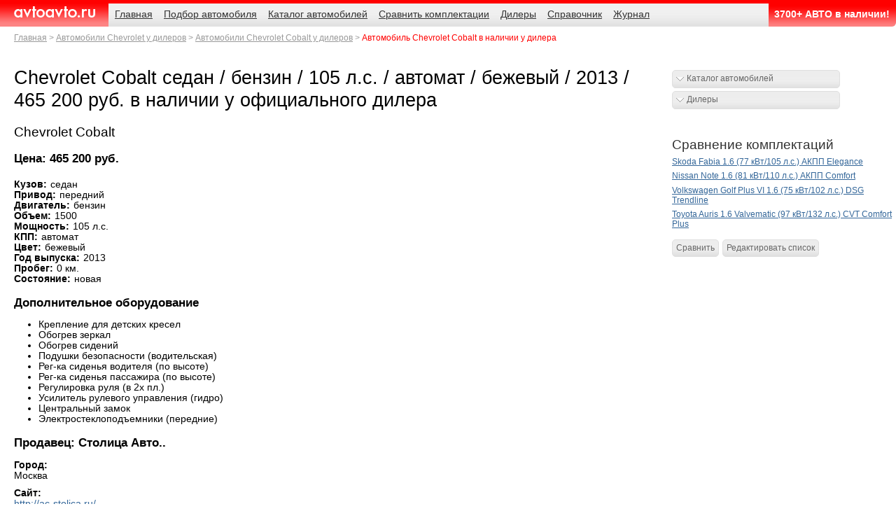

--- FILE ---
content_type: text/html; charset=windows-1251
request_url: http://www.avtoavto.ru/car.mhtml?ID=146130
body_size: 30233
content:
<!DOCTYPE html>
<html lang="ru">
<head>
	<meta charset="windows-1251" />
	<meta name="description" content="Автомобиль в наличии у дилеров: Chevrolet Cobalt седан / бензин / 105 л.с. / автомат / бежевый / 2013 / 465&nbsp;200 руб.. Текущие предложения салонов на сайте AvtoAvto.ru" />
	<meta name="keywords" content="седан / бензин / 105 л.с. / автомат / бежевый / 2013 / 465&nbsp;200 руб." />
	<meta name="author" content="HTML/CSS/JS: Marat Tanalin | http://tanalin.com/ | 2011" />
	<title>Chevrolet Cobalt седан / бензин / 105 л.с. / автомат / бежевый / 2013 / 465&nbsp;200 руб.. Автомобиль в наличии у официального дилера.</title>
	<link rel="shortcut icon" href="/favicon.ico" type="image/x-icon" />
	<link rel="alternate" type="application/rss+xml" title="АвтоАвто.ру - новости" href="https://www.avtoavto.ru/rss/news/" />
	<!--[if gte IE 7]><!-->
	<link rel="stylesheet" href="/_/css/screen.css?11" media="screen,projection" />
	<script src="https://ajax.googleapis.com/ajax/libs/jquery/1.6.2/jquery.min.js"></script>
	<script src="/_/js/jquery.lightbox-0.5.min.js"></script>
	<script src="/_/js/site.js"></script>
	<script src="/_/js/collapsed_bn.js"></script>
	<script src="/_/js/collapsedBn_class.js"></script>
	<!--<![endif]-->
	<!--[if IE 7]><link rel="stylesheet" href="/_/css/ie7.css" media="screen,projection" /><![endif]-->
	<!--[if lte IE 6]><link rel="stylesheet" href="/_/css/ie6-personal.css" media="screen,projection" /><![endif]-->
	<meta name="viewport" content="width=device-width, initial-scale=1.0, maximum-scale=1.0">
<script src="https://yastatic.net/pcode/adfox/loader.js" crossorigin="anonymous"></script>
</head>
<body>
<div id="page"><div>
<!--[if lte IE 6]><p class="noprint">Вы используете устаревший браузер. (Браузер&nbsp;— это программа для&nbsp;просмотра сайтов.) Поэтому сайт отображается в&nbsp;сильно упрощённом виде, а&nbsp;часть функциональности недоступна. Установите современный браузер: <a href="http://firefox.com/" rel="nofollow">Firefox</a>, <a href="http://www.opera.com/" rel="nofollow">Opera</a>, <a href="http://www.apple.com/safari/" rel="nofollow">Safari</a> или&nbsp;<a href="http://www.google.com/chrome/" rel="nofollow">Chrome</a>, или&nbsp;обновите <a href="http://www.microsoft.com/rus/windows/internet-explorer/" rel="nofollow">Internet Explorer</a> до&nbsp;свежей версии. (Все они бесплатны.)</p><hr /><![endif]-->
<!--loadext.publicationdll.getbannerlist(express,/page/topbnWide.tip,19)%-->
<div class="bn" id="top-bn">
<div id="yandex_rtb_R-A-4727-4"></div>
</div>
<script>
maxwidth = parseInt($('html').css('width'));
if (maxwidth<481) {
    (function(w, d, n, s, t) {
        w[n] = w[n] || [];
        w[n].push(function() {
            Ya.Context.AdvManager.render({
                blockId: "R-A-4727-4",
                renderTo: "yandex_rtb_R-A-4727-4",
                async: true
            });
        });
        t = d.getElementsByTagName("script")[0];
        s = d.createElement("script");
        s.type = "text/javascript";
        s.src = "//an.yandex.ru/system/context.js";
        s.async = true;
        t.parentNode.insertBefore(s, t);
    })(this, this.document, "yandexContextAsyncCallbacks");
}
</script>
<!-- шапка -->
<div id="header">
	<h3 id="logo"><a href="/">AvtoAvto.ru</a></h3>
	<hr />
	<dl id="nav">
		<dt><!--noindex-->Навигация<!--/noindex--></dt>
		<dd><ul>
			<li><a href="/"><span>Главная</span></a></li>
			<li><a href="/search.mhtml"><span>Подбор автомобиля</span></a></li>
			<li><a href="/catalog.mhtml"><span>Каталог автомобилей</span></a></li>
			<li><a href="/multiedit.mhtml"><span>Сравнить комплектации</span></a></li>
			<li><a href="/dealers.mhtml"><span>Дилеры</span></a></li>
			<li><a href="/reference.mhtml"><span>Справочник</span></a></li>
			<li><a href="/press.mhtml"><span>Журнал</span></a></li>
			<li class="last"><a href="/sale-all.mhtml" class="cur"><span>3700+ АВТО в наличии!</span></a></li>
<!--
			<li class="last"><a href="/page.mhtml?PubID=276"><span>Автодилерам</span></a></li>
-->
		</ul></dd>
		<dt class="crumbs"><!--noindex-->Родительские страницы<!--/noindex--></dt>
		<dd><ol>
			<li><a href="/">Главная</a></li>
			<li><a href="/sale.mhtml?Producer_ID=41">Автомобили Chevrolet у дилеров</a></li>
			<li><a href="/sale.mhtml?Model_ID=794">Автомобили  Chevrolet Cobalt у дилеров</a></li>
			<li><strong>Автомобиль Chevrolet Cobalt в наличии у дилера</strong></li>
		</ol></dd>
	</dl>
	<hr />
</div>
<!-- /шапка -->
<div id="main">
<div id="content" class="content"><div><div>
<!--
<p><a href="#" class="button">Марки</a></p>
-->
<h1>Chevrolet Cobalt седан / бензин / 105 л.с. / автомат / бежевый / 2013 / 465&nbsp;200 руб. в наличии у официального дилера</h1>
<h2>Chevrolet Cobalt</h2>
<h3>Цена: 465&nbsp;200 руб.</h3>
<div class="package-photos-n-bn">
</div>
<div>
<!--
-->
 
<dl class="compact">
<dt>Кузов:</dt><dd>седан</dd>
<dt>Привод:</dt><dd>передний</dd>
<dt>Двигатель:</dt><dd>бензин</dd>
<dt>Объем:</dt><dd>1500</dd>
<dt>Мощность:</dt><dd>105 л.с.</dd>
<dt>КПП:</dt><dd>автомат</dd>
<dt>Цвет:</dt><dd>бежевый</dd>
<dt>Год выпуска:</dt><dd>2013</dd>
<dt>Пробег:</dt><dd>0 км.</dd>
<dt>Состояние:</dt><dd>новая</dd>
</dl>
<h3>Дополнительное оборудование</h3>
<ul>
<li>Крепление для детских кресел</li>
<li>Обогрев зеркал</li>
<li>Обогрев сидений</li>
<li>Подушки безопасности (водительская)</li>
<li>Рег-ка сиденья водителя (по высоте)</li>
<li>Рег-ка сиденья пассажира (по высоте)</li>
<li>Регулировка руля (в 2х пл.)</li>
<li>Усилитель рулевого управления (гидро)</li>
<li>Центральный замок</li>
<li>Электростеклоподъемники (передние)</li>
</ul>
<h3>Продавец: Столица Авто..</h3>
<p>
<dl>
<dt>Город:</dt><dd>Москва</dd>
<dt>Сайт:</dt><dd><a href="http://avtoavto.ru/reloc/?URL=http://ac-stolica.ru/*Place=13*BnID=1307" rel="external">http://ac-stolica.ru/</a></dd>
<dt>Телефон:</dt><dd>+7 495 966 08 29</dd>
</dl>
<h3>Дополнительная информация</h3>
<p> Телефон: +7 495 966 08 29. Chevrolet Cobalt. ПЕРВЫЙ ВЗНОС ПО КРЕДИТУ 0%! РЕШЕНИЕ ЗА ПОЛЧАСА!!! ПРИ ПОКУПКЕ В КРЕДИТ ВАС ЖДУТ ЦЕННЫЕ ПОДАРКИ!!!</p>
<p></p>
<p>СПЕЦПРЕДЛОЖЕНИЕ НА АВТО В КРЕДИТ! ВЫГОДА ДО 150 000 РУБЛЕЙ! УСПЕЙТЕ УЗНАТЬ ПОДРОБНОСТИ!</p>
<p></p>
<p>Стальные колесные диски 14"</p>
<p>Декоративные колпаки на колеса</p>
<p>Шины - 185/75R14</p>
<p>Полноразмерное запасное колесо (стальное)</p>
<p>Боковые зеркала в цвет кузова, с электроприводом, подогревом, складывающиеся вручную</p>
<p>Ручная регулировка сиденья водителя по 4 направлениям</p>
<p>Ручная регулировка сиденья переднего пассажира по 2 направлениям</p>
<p>Подогрев передних сидений</p>
<p>Складывающиеся задние сиденья в пропорции 40/60</p>
<p>Гидроусилитель руля</p>
<p>Регулируемая по высоте рулевая колонка</p>
<p>Передние электрические стеклоподъемники</p>
<p>Аудиоподготовка</p>
<p>4 громкоговорителя</p>
<p>Подушка безопасности водителя</p>
<p>Система креплений для детских сидений ISOFIX</p>
<p>Центральный замок</p>
<p>Иммобилайзер </p>
<h4>Дата размещения объявления: 2014-11-14 01:08:10</h4>
<!--
<ul class="inline-links">
<li class="_calculator"><a href="http://avtoavto.ru/reloc/?URL=http://carcredit4you.ru/?from=avtoavto.ru&amp;Place=12&amp;BnID=1344" rel="external">Купить автомобиль в кредит</a></li>
<li class="_kasko"><a href="http://avtoavto.ru/reloc/?URL=http://dzk.ru/main.mhtml?PubID=425&amp;Place=12&amp;BnID=1398" rel="external">Акция 30%! Защиты картера, бампера, подножки ДЗК</a></li>
-->
</ul>
</div>
<br />
<hr />
<!--794-->
<h2>Chevrolet Cobalt в наличии у дилеров:</h2>
	<div class="tbl model-versions">
		<table>
			<thead>
				<tr>
					<th scope="col">Модификация</th>
					<th scope="col"><abbr title="Коробка переключения передач">КПП</abbr></th>
					<th scope="col">Двигатель</th>
					<th scope="col">Цена, <abbr title="рублей">руб.</abbr></th>
				</tr>
			</thead>
			<tbody>
<tr>
<td><a href="/car.mhtml?ID=146028">Chevrolet Cobalt серый (105 л.с.)</a></td>
<td>механика</td>
<td>бензин</td>
<td>307&nbsp;000</td>
</tr>
<tr>
<td><a href="/car.mhtml?ID=145929">Chevrolet Cobalt черный (105 л.с.)</a></td>
<td>механика</td>
<td>бензин</td>
<td>313&nbsp;000</td>
</tr>
<tr>
<td><a href="/car.mhtml?ID=145928">Chevrolet Cobalt красный (105 л.с.)</a></td>
<td>автомат</td>
<td>бензин</td>
<td>369&nbsp;000</td>
</tr>
<tr>
<td><a href="/car.mhtml?ID=146223">Chevrolet Cobalt белый (105 л.с.)</a></td>
<td>механика</td>
<td>бензин</td>
<td>390&nbsp;000</td>
</tr>
<tr>
<td><a href="/car.mhtml?ID=146129">Chevrolet Cobalt черный (105 л.с.)</a></td>
<td>механика</td>
<td>бензин</td>
<td>409&nbsp;200</td>
</tr>
<tr>
<td><a href="/car.mhtml?ID=146130">Chevrolet Cobalt бежевый (105 л.с.)</a></td>
<td>автомат</td>
<td>бензин</td>
<td>465&nbsp;200</td>
</tr>
			</tbody>
</table>
	<h3><a href="sale.mhtml?Model_ID=794">Показать все предложения по автомобилям Chevrolet Cobalt</a></h3>
	<h3><a href="sale.mhtml?Producer_ID=41">Показать все предложения по автомобилям Chevrolet</a></h3>
	</div>
<br />
<br />
<div class="hr"><hr /></div>
<div class="blk press _new">
	<h2>Новости</h2>
	<div class="_long">
		<dl>
			<dt></dt>
			<dd><dl>
				<dt><a href="/news.mhtml?PubID=14876">Безопасность в деталях: шины Ikon имеют низкое содержание канцерогенов</a></dt>
				<dd><a href="/news.mhtml?PubID=14876"><img src="/images/news/2026/01/16/001-1_w200_h150.jpg" alt="Безопасность в деталях: шины Ikon имеют низкое содержание канцерогенов" title="Безопасность в деталях: шины Ikon имеют низкое содержание канцерогенов" /></a></dd>
				<dd><p>На заводе Ikon Tyres подтвердили сохранение и развитие «зеленых» рецептур резиновых смесей для производства шин.</p>
</dd>
			</dl></dd>
		</dl>
		<dl>
			<dt></dt>
			<dd><dl>
				<dt><a href="/news.mhtml?PubID=14875">Evolute объявляет о старте продаж полноприводной версии гибридного кроссовера i-Space</a></dt>
				<dd><a href="/news.mhtml?PubID=14875"><img src="/images/news/2026/01/15/001-1_w200_h150.jpg" alt="Evolute объявляет о старте продаж полноприводной версии гибридного кроссовера i-Space" title="Evolute объявляет о старте продаж полноприводной версии гибридного кроссовера i-Space" /></a></dd>
				<dd><p>Evolute, российский бренд электромобилей № 1*, объявляет о начале продаж полноприводной версии гибридного кроссовера Evolute i-Space. Автомобили уже доступны для покупки во всех салонах официальных дилеров страны в единственной высокой комплектации в пятиместной версии.</p>
</dd>
			</dl></dd>
		</dl>
		<dl>
			<dt></dt>
			<dd><dl>
				<dt><a href="/news.mhtml?PubID=14874">Стартовали продажи JAC T9 с новой подвеской</a></dt>
				<dd><a href="/news.mhtml?PubID=14874"><img src="/images/news/2026/01/12/001-1_w200_h150.jpg" alt="Стартовали продажи JAC T9 с новой подвеской" title="Стартовали продажи JAC T9 с новой подвеской" /></a></dd>
				<dd><p>12 января — старт продаж модификации URBAN пикапа Т9. Стоимость новой версии составляет от 3 589 000 рублей.</p>
</dd>
			</dl></dd>
		</dl>
	</div>
	<div class="_short">
		<dl>
			<dt></dt>
			<dd><dl>
				<dt><a href="/news.mhtml?PubID=14872">Состоялась премьера нового фургона Foton View в России</a></dt>
				<dd><a href="/news.mhtml?PubID=14872"><img src="/images/news/2025/12/25/001-16_w150_h50.jpg" alt="Состоялась премьера нового фургона Foton View в России" title="Состоялась премьера нового фургона Foton View в России" /></a></dd>
			</dl></dd>
		</dl>
		<dl>
			<dt></dt>
			<dd><dl>
				<dt><a href="/news.mhtml?PubID=14871">Трехосный туристический автобус AsiaStar прошел сертификацию и готов к выходу на российский рынок</a></dt>
				<dd><a href="/news.mhtml?PubID=14871"><img src="/images/news/2025/12/24/001-1_w150_h50.jpg" alt="Трехосный туристический автобус AsiaStar прошел сертификацию и готов к выходу на российский рынок" title="Трехосный туристический автобус AsiaStar прошел сертификацию и готов к выходу на российский рынок" /></a></dd>
			</dl></dd>
		</dl>
		<dl>
			<dt></dt>
			<dd><dl>
				<dt><a href="/news.mhtml?PubID=14870">Русский звук завоевывает рынок портативной акустики</a></dt>
				<dd><a href="/news.mhtml?PubID=14870"><img src="/images/news/2025/12/23/001-1_w150_h50.jpg" alt="Русский звук завоевывает рынок портативной акустики" title="Русский звук завоевывает рынок портативной акустики" /></a></dd>
			</dl></dd>
		</dl>
		<dl>
			<dt></dt>
			<dd><dl>
				<dt><a href="/news.mhtml?PubID=14869">Партнерский проект Jetour удостоен двух наград премии Tagline Awards 2025</a></dt>
				<dd><a href="/news.mhtml?PubID=14869"><img src="/images/news/2025/12/19/001-1_w150_h50.jpg" alt="Партнерский проект Jetour удостоен двух наград премии Tagline Awards 2025" title="Партнерский проект Jetour удостоен двух наград премии Tagline Awards 2025" /></a></dd>
			</dl></dd>
		</dl>
	</div>
	<hr />
</div>
<table width="100%"><tr>
<td><iframe src="/turbo.htm?R=371901" frameborder="0" width="240" height="110" scrolling="no"></iframe></td>
<td><iframe src="/turbo.htm?R=471901" frameborder="0" width="240" height="110" scrolling="no"></iframe></td>
<td><iframe src="/turbo.htm?R=571901" frameborder="0" width="240" height="110" scrolling="no"></iframe></td>
</tr></table>
<hr />
<hr />
</div></div></div><!-- content -->
<div class="aside" id="aside">
	<div class="blk bn">
<!--loadext.publicationdll.getbannerlist(express,_bn_240x400.tip,18)% -->
<!--AdFox START-->
<!--tn-inpool-->
<!--Площадка: bgm_avtoavto.ru / all_pages / 240х400-->
<!--Категория: Авто-->
<!--Тип баннера: 240x400-->
<div id="adfox_155378881187399595"></div>
<script>
    window.Ya.adfoxCode.create({
        ownerId: 5374,
        containerId: 'adfox_155378881187399595',
        params: {
            p1: 'ceffh',
            p2: 'gead'
        }
    });
</script>
<hr /></div>
<!-- noindex -->
	<div class="blk links">
		<dl class="dropdown">
			<dt><a href="/catalog.mhtml" class="button">Каталог автомобилей</a></dt>
			<dd><ul>
<li><a href="producer.mhtml?Producer_ID=27">Alfa Romeo</a></li>
<li><a href="producer.mhtml?Producer_ID=97">Aston Martin</a></li>
<li><a href="producer.mhtml?Producer_ID=28">Audi</a></li>
<li><a href="producer.mhtml?Producer_ID=35">Bentley</a></li>
<li><a href="producer.mhtml?Producer_ID=36">BMW</a></li>
<li><a href="producer.mhtml?Producer_ID=40">Cadillac</a></li>
<li><a href="producer.mhtml?Producer_ID=39">Chery</a></li>
<li><a href="producer.mhtml?Producer_ID=41">Chevrolet</a></li>
<li><a href="producer.mhtml?Producer_ID=42">Chrysler</a></li>
<li><a href="producer.mhtml?Producer_ID=43">Citroen</a></li>
<li><a href="producer.mhtml?Producer_ID=44">Daewoo</a></li>
<li><a href="producer.mhtml?Producer_ID=45">Dodge</a></li>
<li><a href="producer.mhtml?Producer_ID=47">Fiat</a></li>
<li><a href="producer.mhtml?Producer_ID=48">Ford</a></li>
<li><a href="producer.mhtml?Producer_ID=99">Geely</a></li>
<li><a href="producer.mhtml?Producer_ID=101">GM-АвтоВАЗ</a></li>
<li><a href="producer.mhtml?Producer_ID=49">Great Wall</a></li>
<li><a href="producer.mhtml?Producer_ID=50">Honda</a></li>
<li><a href="producer.mhtml?Producer_ID=51">Hummer</a></li>
<li><a href="producer.mhtml?Producer_ID=52">Hyundai</a></li>
<li><a href="producer.mhtml?Producer_ID=82">Infiniti</a></li>
<li><a href="producer.mhtml?Producer_ID=86">Iran Khodro</a></li>
<li><a href="producer.mhtml?Producer_ID=53">Jaguar</a></li>
<li><a href="producer.mhtml?Producer_ID=54">Jeep</a></li>
<li><a href="producer.mhtml?Producer_ID=55">KIA</a></li>
<li><a href="producer.mhtml?Producer_ID=57">Land Rover</a></li>
<li><a href="producer.mhtml?Producer_ID=58">Lexus</a></li>
<li><a href="producer.mhtml?Producer_ID=105">Lifan</a></li>
<li><a href="producer.mhtml?Producer_ID=60">Mazda</a></li>
<li><a href="producer.mhtml?Producer_ID=61">Mercedes-Benz</a></li>
<li><a href="producer.mhtml?Producer_ID=63">MINI</a></li>
<li><a href="producer.mhtml?Producer_ID=64">Mitsubishi</a></li>
<li><a href="producer.mhtml?Producer_ID=65">Nissan</a></li>
<li><a href="producer.mhtml?Producer_ID=66">Opel</a></li>
<li><a href="producer.mhtml?Producer_ID=67">Peugeot</a></li>
<li><a href="producer.mhtml?Producer_ID=68">Porsche</a></li>
<li><a href="producer.mhtml?Producer_ID=69">Renault</a></li>
<li><a href="producer.mhtml?Producer_ID=107">Rolls-Royce</a></li>
<li><a href="producer.mhtml?Producer_ID=98">Seat</a></li>
<li><a href="producer.mhtml?Producer_ID=72">Skoda</a></li>
<li><a href="producer.mhtml?Producer_ID=73">SsangYong</a></li>
<li><a href="producer.mhtml?Producer_ID=74">Subaru</a></li>
<li><a href="producer.mhtml?Producer_ID=75">Suzuki</a></li>
<li><a href="producer.mhtml?Producer_ID=76">Toyota</a></li>
<li><a href="producer.mhtml?Producer_ID=77">Volkswagen</a></li>
<li><a href="producer.mhtml?Producer_ID=78">Volvo</a></li>
<li><a href="producer.mhtml?Producer_ID=87">ВАЗ-Lada</a></li>
<li><a href="producer.mhtml?Producer_ID=88">ГАЗ</a></li>
<li><a href="producer.mhtml?Producer_ID=106">ЗАЗ</a></li>
<li><a href="producer.mhtml?Producer_ID=83">ТагАЗ</a></li>
<li><a href="producer.mhtml?Producer_ID=91">УАЗ</a></li>
			</ul></dd>
		</dl>
		<dl class="dropdown">
			<dt><a href="/dealers.mhtml" class="button">Дилеры</a></dt>
			<dd><ul>
<li><a href="dealerslist.mhtml?Producer_ID=27" title="Дилеры Alfa Romeo">Alfa Romeo</a></li>
<li><a href="dealerslist.mhtml?Producer_ID=97" title="Дилеры Aston Martin">Aston Martin</a></li>
<li><a href="dealerslist.mhtml?Producer_ID=28" title="Дилеры Audi">Audi</a></li>
<li><a href="dealerslist.mhtml?Producer_ID=35" title="Дилеры Bentley">Bentley</a></li>
<li><a href="dealerslist.mhtml?Producer_ID=36" title="Дилеры BMW">BMW</a></li>
<li><a href="dealerslist.mhtml?Producer_ID=40" title="Дилеры Cadillac">Cadillac</a></li>
<li><a href="dealerslist.mhtml?Producer_ID=39" title="Дилеры Chery">Chery</a></li>
<li><a href="dealerslist.mhtml?Producer_ID=41" title="Дилеры Chevrolet">Chevrolet</a></li>
<li><a href="dealerslist.mhtml?Producer_ID=42" title="Дилеры Chrysler">Chrysler</a></li>
<li><a href="dealerslist.mhtml?Producer_ID=43" title="Дилеры Citroen">Citroen</a></li>
<li><a href="dealerslist.mhtml?Producer_ID=44" title="Дилеры Daewoo">Daewoo</a></li>
<li><a href="dealerslist.mhtml?Producer_ID=45" title="Дилеры Dodge">Dodge</a></li>
<li><a href="dealerslist.mhtml?Producer_ID=47" title="Дилеры Fiat">Fiat</a></li>
<li><a href="dealerslist.mhtml?Producer_ID=48" title="Дилеры Ford">Ford</a></li>
<li><a href="dealerslist.mhtml?Producer_ID=99" title="Дилеры Geely">Geely</a></li>
<li><a href="dealerslist.mhtml?Producer_ID=101" title="Дилеры GM-АвтоВАЗ">GM-АвтоВАЗ</a></li>
<li><a href="dealerslist.mhtml?Producer_ID=49" title="Дилеры Great Wall">Great Wall</a></li>
<li><a href="dealerslist.mhtml?Producer_ID=50" title="Дилеры Honda">Honda</a></li>
<li><a href="dealerslist.mhtml?Producer_ID=51" title="Дилеры Hummer">Hummer</a></li>
<li><a href="dealerslist.mhtml?Producer_ID=52" title="Дилеры Hyundai">Hyundai</a></li>
<li><a href="dealerslist.mhtml?Producer_ID=82" title="Дилеры Infiniti">Infiniti</a></li>
<li><a href="dealerslist.mhtml?Producer_ID=86" title="Дилеры Iran Khodro">Iran Khodro</a></li>
<li><a href="dealerslist.mhtml?Producer_ID=53" title="Дилеры Jaguar">Jaguar</a></li>
<li><a href="dealerslist.mhtml?Producer_ID=54" title="Дилеры Jeep">Jeep</a></li>
<li><a href="dealerslist.mhtml?Producer_ID=55" title="Дилеры KIA">KIA</a></li>
<li><a href="dealerslist.mhtml?Producer_ID=57" title="Дилеры Land Rover">Land Rover</a></li>
<li><a href="dealerslist.mhtml?Producer_ID=58" title="Дилеры Lexus">Lexus</a></li>
<li><a href="dealerslist.mhtml?Producer_ID=105" title="Дилеры Lifan">Lifan</a></li>
<li><a href="dealerslist.mhtml?Producer_ID=60" title="Дилеры Mazda">Mazda</a></li>
<li><a href="dealerslist.mhtml?Producer_ID=61" title="Дилеры Mercedes-Benz">Mercedes-Benz</a></li>
<li><a href="dealerslist.mhtml?Producer_ID=63" title="Дилеры MINI">MINI</a></li>
<li><a href="dealerslist.mhtml?Producer_ID=64" title="Дилеры Mitsubishi">Mitsubishi</a></li>
<li><a href="dealerslist.mhtml?Producer_ID=65" title="Дилеры Nissan">Nissan</a></li>
<li><a href="dealerslist.mhtml?Producer_ID=66" title="Дилеры Opel">Opel</a></li>
<li><a href="dealerslist.mhtml?Producer_ID=67" title="Дилеры Peugeot">Peugeot</a></li>
<li><a href="dealerslist.mhtml?Producer_ID=68" title="Дилеры Porsche">Porsche</a></li>
<li><a href="dealerslist.mhtml?Producer_ID=69" title="Дилеры Renault">Renault</a></li>
<li><a href="dealerslist.mhtml?Producer_ID=107" title="Дилеры Rolls-Royce">Rolls-Royce</a></li>
<li><a href="dealerslist.mhtml?Producer_ID=98" title="Дилеры Seat">Seat</a></li>
<li><a href="dealerslist.mhtml?Producer_ID=72" title="Дилеры Skoda">Skoda</a></li>
<li><a href="dealerslist.mhtml?Producer_ID=73" title="Дилеры SsangYong">SsangYong</a></li>
<li><a href="dealerslist.mhtml?Producer_ID=74" title="Дилеры Subaru">Subaru</a></li>
<li><a href="dealerslist.mhtml?Producer_ID=75" title="Дилеры Suzuki">Suzuki</a></li>
<li><a href="dealerslist.mhtml?Producer_ID=76" title="Дилеры Toyota">Toyota</a></li>
<li><a href="dealerslist.mhtml?Producer_ID=77" title="Дилеры Volkswagen">Volkswagen</a></li>
<li><a href="dealerslist.mhtml?Producer_ID=78" title="Дилеры Volvo">Volvo</a></li>
<li><a href="dealerslist.mhtml?Producer_ID=87" title="Дилеры ВАЗ-Lada">ВАЗ-Lada</a></li>
<li><a href="dealerslist.mhtml?Producer_ID=88" title="Дилеры ГАЗ">ГАЗ</a></li>
<li><a href="dealerslist.mhtml?Producer_ID=106" title="Дилеры ЗАЗ">ЗАЗ</a></li>
<li><a href="dealerslist.mhtml?Producer_ID=83" title="Дилеры ТагАЗ">ТагАЗ</a></li>
<li><a href="dealerslist.mhtml?Producer_ID=91" title="Дилеры УАЗ">УАЗ</a></li>			</ul></dd>
		</dl>
		<hr />
	</div>
<!-- /noindex -->
<!--
<div class="blk bn">
<script data-type="banner" type="text/javascript">document.write(CPI.banner({w:240,h:350}));</script>
</div>
-->
<div class="blk bn">
<!-- Yandex.RTB R-A-4727-1 -->
<div id="yandex_rtb_R-A-4727-1"></div>
<script type="text/javascript">
    (function(w, d, n, s, t) {
        w[n] = w[n] || [];
        w[n].push(function() {
            Ya.Context.AdvManager.render({
                blockId: "R-A-4727-1",
                renderTo: "yandex_rtb_R-A-4727-1",
                async: true
            });
        });
        t = d.getElementsByTagName("script")[0];
        s = d.createElement("script");
        s.type = "text/javascript";
        s.src = "//an.yandex.ru/system/context.js";
        s.async = true;
        t.parentNode.insertBefore(s, t);
    })(this, this.document, "yandexContextAsyncCallbacks");
</script>
</div>
	<dl class="blk compare">
		<dt>Сравнение комплектаций</dt>
		<dd><ul>
<li><a href="/model.mhtml?ID=118" title="Skoda Fabia (1.6 (77 кВт/105 л.с.) АКПП Elegance)">Skoda Fabia 1.6 (77 кВт/105 л.с.) АКПП Elegance</a></li>
<li><a href="/model.mhtml?ID=2440" title="Nissan Note (1.6 (81 кВт/110 л.с.) АКПП Comfort)">Nissan Note 1.6 (81 кВт/110 л.с.) АКПП Comfort</a></li>
<li><a href="/model.mhtml?ID=1735" title="Volkswagen Golf Plus VI (1.6 (75 кВт/102 л.с.) DSG Trendline)">Volkswagen Golf Plus VI 1.6 (75 кВт/102 л.с.) DSG Trendline</a></li>
<li><a href="/model.mhtml?ID=5232" title="Toyota Auris (1.6 Valvematic (97 кВт/132 л.с.) CVT Comfort Plus)">Toyota Auris 1.6 Valvematic (97 кВт/132 л.с.) CVT Comfort Plus</a></li>
		</ul></dd>
		<dd><ul>
			<li><a href="/multi.mhtml?c1=118&amp;c2=2440&amp;c3=1735&amp;c4=5232">Сравнить</a></li>
			<li><a href="/multiedit.mhtml">Редактировать список</a></li>
		</ul></dd>
	</dl>
	<hr />
	<div class="blk bn">
<hr /></div>
<div class="blk bn">
<script id="389848243052887">(function(e){var js = document.getElementById("389848243052887"); var block = document.createElement("div"); block.id = "DIV_DN_"+e+"_"+parseInt(Math.random()*1e3); block.className = "drive-block drive-block-"+e; block.style = "display:block !important"; js.parentNode.insertBefore(block, js); if("undefined"===typeof window.loaded_blocks_drive){window.loaded_blocks_drive=[]; function n(){var e=window.loaded_blocks_drive.shift(); var t=e.adp_id; var r=e.div; var i=document.createElement("script"); i.async=true; i.charset="windows-1251"; i.src="//www.drivenetwork.ru/data/"+t+".js?async=1&div="+r+"&t="+Math.random(); var s=document.getElementsByTagName("head")[0]||document.getElementsByTagName("body")[0]; s.appendChild(i); var o=setInterval(function(){if(document.getElementById(r).innerHTML&&window.loaded_blocks_drive.length){n(); clearInterval(o)}},50)} setTimeout(n)}window.loaded_blocks_drive.push({adp_id:e,div:block.id})})(52887)</script>
<div id="rt-n-1094"></div>
<hr /></div>
	<div class="blk bn">
 
<hr /></div>
	<div class="blk bn">
<!--1a2dea6f--><!--1a2dea6f-->
</div>
</div><!-- aside -->
</div><!-- main -->
<!-- подвал -->
<div id="footer">
	<div class="txt">
		<div>
			<p>© 2011 АвтоАвто. Перепечатка материалов без письменного разрешения и&nbsp;ссылки на&nbsp;ресурс невозможна.</p>
			<ul>
				<li><a href="/page.mhtml?PubID=278">Контактная информация</a></li>
				<li><dl>
					<dt>Email:</dt>
					<dd><a href="mailto:info@avtoavto.ru">info@avtoavto.ru</a></dd>
				</dl></li>
			</ul>
		</div>
<!--noindex-->
		<p>Создание сайта&nbsp;— <a href="http://elcos-design.ru/" title="Создание сайта" rel="nofollow">Элкос</a></p>
<!--/noindex-->
	</div>
	<!--noindex-->
	<hr />
	<dl id="counters">
		<dt>Статистика</dt>
		<dd><ul>
<li>
<!-- Top100 (Kraken) Counter -->
<script>
    (function (w, d, c) {
    (w[c] = w[c] || []).push(function() {
        var options = {
            project: 997559,
        };
        try {
            w.top100Counter = new top100(options);
        } catch(e) { }
    });
    var n = d.getElementsByTagName("script")[0],
    s = d.createElement("script"),
    f = function () { n.parentNode.insertBefore(s, n); };
    s.type = "text/javascript";
    s.async = true;
    s.src =
    (d.location.protocol == "https:" ? "https:" : "http:") +
    "//st.top100.ru/top100/top100.js";
    if (w.opera == "[object Opera]") {
    d.addEventListener("DOMContentLoaded", f, false);
} else { f(); }
})(window, document, "_top100q");
</script>
<noscript>
  <img src="//counter.rambler.ru/top100.cnt?pid=997559" alt="Топ-100" />
</noscript>
<!-- END Top100 (Kraken) Counter -->
</li>
<li>
<!-- Rating@Mail.ru counter -->
<script type="text/javascript">
var _tmr = window._tmr || (window._tmr = []);
_tmr.push({id: "1143891", type: "pageView", start: (new Date()).getTime()});
(function (d, w, id) {
  if (d.getElementById(id)) return;
  var ts = d.createElement("script"); ts.type = "text/javascript"; ts.async = true; ts.id = id;
  ts.src = (d.location.protocol == "https:" ? "https:" : "http:") + "//top-fwz1.mail.ru/js/code.js";
  var f = function () {var s = d.getElementsByTagName("script")[0]; s.parentNode.insertBefore(ts, s);};
  if (w.opera == "[object Opera]") { d.addEventListener("DOMContentLoaded", f, false); } else { f(); }
})(document, window, "topmailru-code");
</script><noscript><div>
<img src="//top-fwz1.mail.ru/counter?id=1143891;js=na" style="border:0;position:absolute;left:-9999px;" alt="" />
</div></noscript>
<!-- //Rating@Mail.ru counter -->
</li>
			<li><script>/*<![CDATA[*/
				document.write("<a href='http://www.liveinternet.ru/click' "+
				" rel='nofollow'><img src='//counter.yadro.ru/hit?t39.3;r"+
				escape(document.referrer)+((typeof(screen)=="undefined")?"":
				";s"+screen.width+"*"+screen.height+"*"+(screen.colorDepth?
				screen.colorDepth:screen.pixelDepth))+";u"+escape(document.URL)+
				";h"+escape(document.title.substring(0,80))+";"+Math.random()+
				"' alt='' title='LiveInternet' "+
				"width='31' height='31' \/><\/a>")
			/*]]>*/</script></li>
		</ul></dd>
	</dl>
	<!--/noindex-->
</div>
	<!--noindex-->
<!-- Yandex.Metrika counter -->
<script type="text/javascript">
var yaParams = {/*Здесь параметры визита*/};
</script>
 
<script src="//mc.yandex.ru/metrika/watch.js" type="text/javascript"></script>
<script type="text/javascript">
try { var yaCounter36206 = new Ya.Metrika({id:36206,
          clickmap:true,
          trackLinks:true,params:window.yaParams||{ }});
} catch(e) { }
</script>
<noscript><div><img src="//mc.yandex.ru/watch/36206" style="position:absolute; left:-9999px;" alt="" /></div></noscript>
<!-- /Yandex.Metrika counter -->
<!-- tns-counter.ru -->
<script>
	var img = new Image();
	img.src = '//www.tns-counter.ru/V13a***R>' + document.referrer.replace(/\*/g,'%2a') + '*avtoavto_ru/ru/CP1251/tmsec=avtoavto_total/';
</script>
<noscript><img src="//www.tns-counter.ru/V13a****avtoavto_ru/ru/CP1251/tmsec=avtoavto_total/" width="1" height="1" alt="" /></noscript>
<!--/ tns-counter.ru -->
<script src="//mg.dt00.net/js/a/v/avtoavto.ru.i9.js"></script>
	<!--/noindex-->
<!--BEGIN Rich-Media avtoavto BL (rich-media) -->
<script language="JavaScript">
<!--
(function(w){
var wd = w.document;
w._mt_rnd = w._mt_rnd || Math.floor(Math.random() * 1000000);
w._mt_referrer = w._mt_referrer || escape(wd.referrer || '');
try { w._mt_location = w._mt_location || escape(w.top.location.href) }
catch (e) { w._mt_location = escape(w.location.href) }
w._MT_jsLoadDelayed = function(b,c,d){var a=wd.createElement("script");
d&&(a.id=d);a.language="javascript";a.type="text/javascript";a.charset="utf-8";a.async=1;
a.src=b;if(w.ActiveXObject){var e=!1;a.onload=a.onreadystatechange=function(){
if(!e&&(!this.readyState||this.readyState==="complete"||this.readyState==="loaded"&&
this.nextSibling!=null)){e=true;c&&c();a.onload=a.onreadystatechange=null}}}else
a.onload=c;b=wd.getElementsByTagName("script")[0];b.parentNode.insertBefore(a,b)};
w._MT_jsLoadDelayed('//otclick-adv.ru/core/code.js?pid=3141&rid=' + w._mt_rnd + '&rl=' +
w._mt_referrer + '&ll=' + w._mt_location + '&ow=' + w.outerWidth + '&oh=' + w.outerHeight + '&sw=' +
w.screen.width + '&sh=' + w.screen.height + '&pd=' + w.screen.pixelDepth);
})(window)
// -->
</script>
<!--END Rich-Media -->
<!-- /подвал -->
</div></div><!-- page -->
 
</body>
</html>


--- FILE ---
content_type: text/css
request_url: http://www.avtoavto.ru/_/css/content.css
body_size: 35962
content:
/*-----
base.css
-----*/
HTML {font-size: 100.1%; }
BODY {background: #fff; font-size: .846em; }


/* Neutralizing obsolete presentaional markup */
CENTER {text-align: left; }

BIG,
FONT {font-size: 1em !important; }

FONT {color: inherit !important; }
U {text-decoration: none !important; }

TABLE[background] {background: none !important; }
/* /Neutralizing obsolete presentaional markup */


BODY, LEGEND, INPUT, TEXTAREA, BUTTON, SELECT, OPTION {color: #000; font-family: Tahoma, Arial, Verdana, "Lucida Grand", Lucida, Helvetica, sans-serif; }
TABLE, INPUT, TEXTAREA, BUTTON, SELECT, OPTION {font-size: 100%; }

BODY, FORM, FIELDSET, LEGEND, OBJECT {padding: 0; }

SMALL {font-size: .846em; }

FORM, FIELDSET {border: 0 solid transparent; }

OBJECT {vertical-align: top; }
IMG {border: none; -ms-interpolation-mode: bicubic; }
HR {display: none; }

UL,
UL LI,
DL,
DL DT,
DL DD {margin: 0; padding: 0; }

UL {list-style: none; }

INPUT[type="radio"],
INPUT[type="checkbox"] {margin: 0; padding: 0; }

INPUT[type="text"],
INPUT[type="email"],
TEXTAREA {border: 1px solid #ccc; padding: 2px; }

INPUT[type="text"]:focus,
INPUT[type="email"]:focus,
TEXTAREA:focus {border-color: #000; }

.isolated:before,
.isolated:after {content: "."; display: block; font-size: 0; line-height: 0; overflow: hidden; visibility: hidden; width: 0; height: 0; }

.isolated:after {clear: both; }

TABLE {border-spacing: 0; }

TABLE {
	-webkit-box-sizing: border-box;
	   -moz-box-sizing: border-box;
	        box-sizing: border-box;
}

CAPTION {font-weight: bold; }

TD,
TH {padding: 0; }

.bn IMG {vertical-align: top; }
/*-----
/base.css
-----*/

A, A:link, A:visited {color: #369; }
A:hover {color: #000; text-decoration: none; }

SUP {font-size: .8333em; vertical-align: baseline; position: relative; top: -.4em; }

.content P,
.content H1,
.content H2,
.content H3,
.content H4,
.content H5,
.content H6,
.content DL,
.content UL,
.content OL,
.content .tbl,
.content .hr {margin-bottom: 1em; }

.content UL,
.content OL,
.content DL {margin-top: 1em; }

.content UL,
.content OL {margin-left: 35px; padding: 0; }

.content UL {list-style: disc; }
.content UL UL {list-style: circle; margin-top: .5em; margin-bottom: .5em; }
.content UL UL UL {list-style: square; }

.content DT {font-weight: bold; }
.content DT SMALL {font-weight: normal; }
.content DD {margin-bottom: .75em; }
.content DL DL {margin: .25em 0; margin-left: 35px; }

.content UL.long LI,
.content OL.long LI {margin-bottom: .75em; }

.content UL.medium LI,
.content OL.medium LI {margin-bottom: .3em; }

.content UL.short LI,
.content OL.short LI {margin-bottom: 0; }



.content .checkboxes DL {float: left; margin-right: 10px; width: 50px; }
.content .checkboxes:after {clear: both; content: "."; display: block; font-size: 0; line-height: 0; overflow: hidden; visibility: hidden; width: 0; height: 0; }

	.content .checkboxes {min-height: 0; }



.content H1,
.content H2 {font-weight: normal; }

.content .h1,
.content H1 {font-size: 2em; margin: .5em 0 .25em; position: relative; }

.content H2 {font-size: 1.4167em; margin-top: 1em; margin-bottom: .1em; }
.content H3 {font-size: 1.25em; margin-top: 1em; margin-bottom: .3em; }
.content H4 {font-size: 1.1em; margin-top: 1em; margin-bottom: .1em; }

	.content H1 {min-height: 0; }


.content .h1 > H1 {font-size: 1em; }

.content .h1 > H1,
.content .h1 > DL,
.content .h1 DT,
.content .h1 DD,
.content .h1 UL,
.content .h1 LI {display: inline; margin: 0; }

.content .h1 > H1 {margin-right: 1em; }

.content .h1 > DL,
.content .h1 > UL,
.content .h1 > P {font-size: .4583em; }

.content .h1 DT,
.content .h1 A {color: #666; }

.content .h1 A:hover {color: #000; }

.content .h1 > DL {position: relative; top: -.3em; }
.content .h1 DT {font-weight: normal; margin-right: .6em; }
.content .h1 DD {color: #999; }
.content .h1 LI + LI {margin-left: .6em; }

.content LEGEND {color: #000; font-weight: bold; margin-bottom: 1em; }
.content FORM {margin-bottom: 1em; }
.content FORM DL {margin-left: 0; width: 75%; }
.content FORM DL DL {margin-left: 35px; }
.content FORM DT {font-weight: normal; margin: 0; margin-bottom: .1em; }
.content FORM.nostars DT SPAN {display: none; }
.content FORM DD {margin: 0; margin-bottom: 1em; padding: 0; }

.content FORM DD INPUT[type="text"],
.content FORM DD INPUT[type="email"],
.content FORM DD TEXTAREA {width: 100%; }


.content FORM .side-by-side INPUT,
.content FORM DD.short INPUT,
.content FORM DD.short TEXTAREA,
.content FORM DD INPUT.short,
.content FORM DD TEXTAREA.short {width: auto; }

.content FORM DL UL {list-style: none; margin: 0; padding: 0; }
.content FORM DL UL LI {margin: 0; padding: 0; }
.content FORM DL UL INPUT {width: auto; }
.content FORM DL UL UL {margin: .2em 0 .5em 35px; }

.content FORM .submit {margin-top: 1em; }
.content FORM .submit INPUT[type="submit"] {padding: 0 .5em .1em; }
.content FORM UL.submit {list-style: none; margin-left: 0; }
.content FORM UL.submit > LI {margin-bottom: 3px; }

.content FORM UL.radio,
.content FORM UL.radio > LI {margin-left: 0; padding-left: 0; }

.content FORM UL.radio {list-style: none; }



.content .hr {border-top: 1px solid #e8e8e8; height: 0; margin: 1.25em 0; }

.content .spacer {margin: 1.5em 0; width: 0; height: 0; }

.content .bn {margin: 30px 0; overflow-x: hidden; }

/* table */
.content DIV.tbl > TABLE,
.content TABLE.tbl,
.content .tbl TD,
.content .tbl TH {border: solid #ededed; }

.content DIV.tbl > TABLE,
.content TABLE.tbl {border-width: 1px 0 0; }

.content .tbl TD,
.content .tbl TH {border-width: 0 0 1px; padding: .5em 12px .7em; }

.content .tbl TH {text-align: left; }

.content .tbl TD.center,
.content .tbl TH.center {text-align: center; }

.content .tbl TD.number,
.content .tbl TH.number,
.content .tbl TD.digit,
.content .tbl TH.digit {text-align: right; }

.content .tbl TD.important {background: #f0f0f0; }

.content DIV.tbl > TABLE,
.content TABLE.tbl {border-spacing: 0; empty-cells: show; }

.content DIV.tbl.narrow > TABLE,
.content TABLE.tbl.narrow {width: auto; }

.content DIV.tbl {margin-bottom: 1em; max-width: 100%; overflow-x: auto;}

.content .tbl THEAD TH {background: #ededed; }

.content TABLE.tbl._lines > TR:nth-child(2n),
.content .tbl._lines > TABLE > TR:nth-child(2n),
.content .tbl._lines > TR:nth-child(2n),
.content .tbl._lines TBODY TR:nth-child(2n) {background: #ededed; }

.content TABLE.tbl._lines > TR.even,
.content .tbl._lines > TABLE > TR.even,
.content .tbl._lines TBODY TR.even {background: #ededed; }
/* /table */

.content UL.photo {list-style: none; margin: 1.25em 0 1.25em -10px; padding: 0; }
.content UL.photo:after {clear: both; content: "."; display: block; font-size: 0; line-height: 0; overflow: hidden; visibility: hidden; width: 0; height: 0; }
.content UL.photo > LI {float: left; margin: 0 0 10px 10px; padding: 0; }
.content UL.photo A {background: #ededed; display: block; display: table; text-align: center; vertical-align: middle; width: 150px; height: 100px; }
.content UL.photo IMG {vertical-align: top; }

.content H1 + UL.photo {margin-top: .5em; }



.content UL.photo-square {font-size: .9167em; list-style: none; margin: 1em 0 1em -20px; padding: 0; position: relative; }
.content UL.photo-square:after {clear: both; content: "."; display: block; font-size: 0; line-height: 0; overflow: hidden; visibility: hidden; width: 0; height: 0; }

.content UL.photo-square > LI,
.content UL.photo-square A {display: block; width: 120px; }

.content UL.photo-square A {height: 120px; }

.content UL.photo-square > LI {float: left; margin: 0 0 20px 20px; padding: 0; }
.content UL.photo-square A {background-color: #ccc; background-position: center; }
.content UL.photo-square IMG {display: none; }
.content UL.photo-square DIV {height: 3em; margin-top: 0.25em; }
.content UL.photo-square DIV A {background: none; display: inline; height: auto; }



.content UL.photoRoot {list-style: none; margin: 0; margin-top: 2em; margin-bottom: 2em; overflow: hidden; padding: 0; width: 100%; }
.content UL.photoRoot > LI {float: left; margin: 0; padding: 0; padding-right: 10px; padding-bottom: 10px; text-align: center; width: 140px; }
.content UL.photoRoot IMG {border: 1px solid #ccc; margin-bottom: .5em; vertical-align: top; }
.content UL.photoRoot DIV {font-size: .9167em; height: 4.2em; }



.content .pB,
.content .cnt {text-align: center; }

.content .pC {text-align: right; }
.content .sign {text-align: right; }

.content TH.important,
.content TH.em {color: #F00; font-weight: bold; }

.content P.back,
.content P.more,
.content P.pages {clear: both; font-size: .917em; padding-top: 2em; }



.content DL.pagination {margin: 2em 0 0; }
.content DL.pagination * {display: inline; margin-left: 0; }
.content DL.pagination > DT {font-weight: normal; }
.content DL.pagination > DD {margin: 0; }
.content DL.pagination UL {margin: 0 .1em; }
.content DL.pagination LI {margin: 0 .1em; }
.content DL.pagination STRONG {font-weight: normal; }



.content .clr {clear: both; }
.content SPAN.clr {display: block; height: 0; }


.content DL.news > DT EM,
.content DL.news > DT SMALL {font-size: .9167em; font-style: normal; font-weight: normal; }

.content UL.pure {list-style: none; margin-left: 0; }

.content UL.inline,
.content UL.inline > LI {margin-left: 0; padding-left: 0; }

.content UL.inline {list-style: none; }
.content UL.inline > LI {display: inline; }



.content .cols {clear: both; margin: 1.25em 0 1.25em -20px; position: relative; }
.content .cols > DIV {display: table; table-layout: fixed; width: 100%; }
.content .cols > DIV > DIV {display: table-row; }
.content .cols > DIV > DIV > DIV {display: table-cell; }
.content .cols > DIV > DIV > DIV > DIV {margin-left: 20px; }



.content OL.search > LI {margin-bottom: .75em; }



.content .imgA UL,
.content .imgA UL > LI,
.content .pureImgA UL,
.content .pureImgA UL > LI,
.content .imgC UL,
.content .imgC UL > LI,
.content .pureImgC UL,
.content .pureImgC UL > LI {margin: 0; padding: 0; }

.content .imgA UL,
.content .pureImgA UL,
.content .imgC UL,
.content .pureImgC UL {list-style: none; }

.content .imgA UL,
.content .imgC UL {margin-top: -10px; position: relative; }


.content .imgA UL > LI,
.content .imgC UL > LI {padding-top: 10px; }



.content .imgA TH,
.content .pureImgA TH,
.content .imgC TH,
.content .pureImgC TH {font-size: .9167em; font-weight: normal; padding: 0; padding-top: .1em; padding-bottom: .2em; text-align: left; }

.content .imgA TABLE,
.content TABLE.imgA,
.content .pureImgA TABLE,
.content TABLE.pureImgA,
.content .imgC TABLE,
.content TABLE.imgC,
.content .pureImgC TABLE,
.content TABLE.pureImgC,
.content .imgB TABLE,
.content TABLE.imgB,
.content .pureImgB TABLE,
.content TABLE.pureImgB {border-collapse: collapse; border-spacing: 0; width: 1px; }

.content .imgB ul li{
	margin-bottom: 40px;
	text-align: center;
}
.content .imgB {
	text-align: center;
}
.content .imgB ul li table tr th{
	color: #369;
}
.content .imgB ul{
	list-style: none;
}
@media screen and (max-width: 1024px){
	.content .imgB img{
		width: 300px;
	}
}
@media screen and (max-width: 550px){
	.content .imgB img{
		width: 200px;
	}
}

.content .imgA IMG,
.content .pureImgA IMG,
.content .imgC IMG,
.content .pureImgC IMG,
.content .imgB IMG,
.content .pureImgB IMG {vertical-align: top; }

.content .imgA IMG,
.content .imgC IMG,
.content .imgB IMG {border: 1px solid #ccc; }

.content .imgA,
.content .pureImgA,
.content .imgC,
.content .pureImgC {margin-bottom: 15px; padding-top: .2em; }


/* Картинка справа (с комментарием), обтекаемая слева */
.content .imgA,
.content .pureImgA {float: left; margin-right: 15px; }
/* /Картинка справа (с комментарием), обтекаемая слева */

/* Картинка справа (с комментарием), обтекаемая слева */
.content .imgC,
.content .pureImgC {float: right; margin-left: 15px; }
/* /Картинка справа (с комментарием), обтекаемая слева */

/* Картинка по центру (с комментарием) */
.content .imgB,
.content .pureImgB {margin-bottom: 15px; }

.content .imgB TH,
.content .pureImgB TH {font-size: .9167em; font-weight: normal; padding: 0; padding-top: .1em; padding-bottom: .2em; text-align: left; }

.content .imgB TABLE,
.content TABLE.imgB,
.content .pureImgB TABLE,
.content TABLE.pureImgB {margin: 0 auto; }
/* /Картинка по центру (с комментарием) */

.content .tblPics {text-align: center; }
.content .tblPics A IMG {border: 1px solid #ccc; vertical-align: top; }
.content .tblPics TABLE {margin-left: auto; margin-right: auto; }
.content .tblPics TD {text-align: center; padding: 5px; }

.content .important {color: #f00; }


.content UL.photowlabels {font-size: .9167em; list-style: none; margin: 0; margin-top: 1em; margin-bottom: 1em; overflow: hidden; padding: 0; width: 100%; }
.content UL.photowlabels > LI {float: left; margin: 0; padding: 0; padding-right: 10px; padding-bottom: 10px; width: 120px; }
.content UL.photowlabels A {display: block; }
.content UL.photowlabels SPAN {display: block; height: 5em; }
.content UL.photowlabels IMG {border: 1px solid #ccc; vertical-align: top; }



DL.compact:after {clear: both; content: "."; display: block; font-size: 0; line-height: 0; overflow: hidden; visibility: hidden; width: 0; height: 0; }

DL.compact > DT,
DL.compact > DD {margin: 0; }

DL.compact > DT {float: left; margin-right: .4em; }
DL.compact > DT.single {float: none; margin-right: 0 !important; }



DL.compact-with-vspace:after {clear: both; content: "."; display: block; font-size: 0; line-height: 0; overflow: hidden; visibility: hidden; width: 0; height: 0; }
DL.compact-with-vspace > DT {margin: 0; }

DL.compact-with-vspace > DT {float: left; margin-right: .4em; }
DL.compact-with-vspace > DT.single {float: none; margin-right: 0 !important; margin-bottom: .75em; }



DL.inline * {display: inline; }
DL.inline DT {font-weight: normal; }



.content DL.materials-with-dates-n-title-links > DT {color: #999; font-size: .9167em; font-weight: normal; }



.content DL.materials > DT {margin-bottom: .2em; }
.content UL.materials > LI {margin-bottom: .3em; }



.content DIV.side-by-side {margin: .5em 0 1em; }

.content .side-by-side {margin-left: -1.5em !important; position: relative; }
.content .side-by-side:after {clear: both; content: "."; display: block; font-size: 0; line-height: 0; visibility: hidden; width: 0; height: 0; }

.content .side-by-side > * {float: left; margin: .5em 0 0 1.5em; width: auto; }
.content .side-by-side > .submit {padding-top: 1.2em; }

.content .side-by-side DD {margin-bottom: 0; }



.content DL.showhide:after {clear: both; content: "."; display: block; font-size: 0; line-height: 0; visibility: hidden; width: 0; height: 0; }
.content DL.showhide > DT.inited {border-bottom: 1px dotted #333; cursor: pointer; float: left; padding-left: 16px; position: relative; }
.content DL.showhide > DT.inited SPAN {background-image: url(../i/icons/showhide.gif); position: absolute; left: 0; top: 2px; overflow: hidden; width: 11px; height: 11px; }

.content DL.showhide > DT.inited {min-height: 14px; }
.content DL.showhide > DT.inited SPAN.hide {background-position: -11px 0; }

.content DL.showhide > DD.inited {clear: both; margin-bottom: 0; padding-top: .5em; }
.content DL.showhide > DD.hidden {display: none; }



.content .article-meta {margin: 1.4em 0 1.5em; }

.content .article-meta DL,
.content .article-meta DD {margin: 0; }

.content .article-meta DT,
.content .article-meta DD {display: inline; }

.content .article-meta DT {font-weight: normal; }

.content .article-meta DL._author {margin-bottom: .2em; }

.content .article-meta DL._author > DT,
.content .article-meta DL._date   > DT {overflow: hidden; position: absolute; left: 0; top: 0; width: 0; height: 0; }

.content .article-meta DL._date > DD {color: #999; font-size: .8333em; }

.content .article-meta DL._models UL,
.content .article-meta DL._models LI {display: inline; }

.content .article-meta DL._models UL {list-style: none; margin: 0; }

/*.content DL.article-meta > DD + DT + DD {margin-top: .5em; }*/



.content .socials {border: solid #e8e8e8; border-width: 1px 0; padding: 5px 0; }
.content .socials UL {list-style: none; margin: 0; }
.content .socials UL:after {clear: both; content: "."; display: block; font-size: 0; line-height: 0; visibility: hidden; width: 0; height: 0; }
.content .socials LI {float: left; }
.content .socials LI + LI {margin-left: 5px; }
.content .socials IMG {vertical-align: top; }

	.content .socials UL {min-height: 0; }

/*  */

.content DL.comments > DT:first-child,
.content DL.comments LEGEND {font-size: 1.4167em; font-weight: normal; margin-bottom: .45em; }

.content DL.comments > DD > DL {margin-left: 0; }

.content DL.comments > DD > DL > DT,
.content DL.comments > DD > DL > DT > A.reply {color: #999; }

.content DL.comments > DD > DL > DT {font-size: .8333em; font-weight: normal; margin-bottom: .2em; }

.content DL.comments > DD > DL > DT > SPAN,
.content DL.comments > DD > DL > DT > A:first-child {font-size: 1.2em; margin-right: .25em; }

.content DL.comments > DD > DL > DT > SPAN {color: #333; }

.content DL.comments > DD > DL > DT > A.reply {margin-left: .3em; }
.content DL.comments > DD > DL > DT > A.reply:hover {color: #000; }
.content DL.comments > DD > DL > DD {margin-bottom: 1.5em; }

.content DL.comments > DD + DT {font-weight: normal; margin-bottom: 1.5em; }

HTML.js .content DL.comments FORM {display: none; }
HTML.js .content DL.comments FORM.show {display: block; }

/*  */

A.button,
LABEL.button {background: #ededed url(../i/button-grad.png) left bottom repeat-x; border: 1px solid #dfdfdf; color: #666; display: inline-block; font-size: .9167em; padding: .3em 10px .45em 15px; position: relative; text-decoration: none; }

A.button > SPAN,
A.button:before,
LABEL.button > SPAN,
LABEL.button:before {background-image: url(../i/icons/button-arrows.gif); content: " "; margin-top: -5px; position: absolute; left: 5px; top: 50%; width: 5px; height: 10px; }

A.button:hover,
LABEL.button:hover {border-color: #666; color: #000; }

A.button,
LABEL.button {
	-webkit-border-radius: 5px;
	 -khtml-border-radius: 5px;
	   -moz-border-radius: 5px;
	        border-radius: 5px;
}

LABEL.button {cursor: pointer; }

FORM A.button > SPAN,
FORM A.button:before {display: none; }

FORM A.button {padding-left: 10px; position: relative; text-decoration: none; }

/*  */

.content P.epig {color: #999; }
.content H1 + UL.photo + P.epig {margin-top: -10px; }

/*  */

.content .catalog-cols {margin-left: -20px; position: relative; }
.content .catalog-cols:after {clear: both; content: "."; display: block; font-size: 0; line-height: 0; visibility: hidden; width: 0; height: 0; }
.content .catalog-cols > DL {float: left; margin-right: -1px; width: 25%; }

.content .catalog-cols DT,
.content .catalog-cols DD {margin-left: 20px; }

.content .catalog-cols DT {font-weight: normal; }
.content .catalog-cols DD + DT {margin-top: .9em; }
.content .catalog-cols DD {border-bottom: 1px solid #e8e8e8; margin-bottom: 0; padding-bottom: 1.1em; }
.content .catalog-cols DD A {display: block; }
.content .catalog-cols UL {list-style: none; margin: 0; }

	.content .catalog-cols,
	.content .catalog-cols DT,
	.content .catalog-cols DD,
	.content .catalog-cols DD A {min-height: 0; }

/*  */

.content .preamble {background: #ededed; margin: 1em 0 30px -20px; padding: .85em 20px 1em; position: relative; }

.content .preamble DL,
.content .preamble DD {margin: 0; }

.content .preamble {
	    -moz-border-radius-topright: 5px;
	-webkit-border-top-right-radius: 5px;
	 -khtml-border-top-right-radius: 5px;
	        border-top-right-radius: 5px;
	
	    -moz-border-radius-bottomright: 5px;
	-webkit-border-bottom-right-radius: 5px;
	 -khtml-border-bottom-right-radius: 5px;
	        border-bottom-right-radius: 5px;
}

.content .preamble P,
.content .preamble DL,
.content .preamble DL DT,
.content .preamble DL DD {display: inline; }

.content .preamble DT {font-weight: normal; }
.content .preamble DL DD,
.content .preamble DD STRONG {color: #f00; font-weight: normal; }

.content DL.preamble > DT {color: #999; font-size: 1.4167em; }
.content DL.preamble > DT > A {color: #f00; }
.content DL.preamble > DT > A:hover {color: #000; }

	.content .preamble {min-height: 0; }
	*+HTML .content .preamble DL {margin-left: .3em; }

/*  */

.content .blk {margin: 1.25em 0 2em; }
.content .blk H2 {margin-top: -.25em; position: relative; }

	.content .blk H2 {min-height: 0; }

/*  */

.content .external-teasers H2 > EM {color: #6c3; font-style: normal; }
.content .external-teasers UL {list-style: none; margin: 0 0 0 -20px; position: relative; }
.content .external-teasers UL:after {clear: both; content: "."; display: block; font-size: 0; line-height: 0; overflow: hidden; visibility: hidden; width: 0; height: 0; }
.content .external-teasers LI {float: left; width: 33%; }
.content .external-teasers LI > A {display: block; margin-left: 20px; }
.content .external-teasers LI > A:after {clear: both; content: "."; display: block; font-size: 0; line-height: 0; overflow: hidden; visibility: hidden; width: 0; height: 0; }
.content .external-teasers LI IMG {float: left; margin-right: 10px; }
.content .external-teasers P {margin: 20px 0 0; }
.content .external-teasers P > SMALL {display: block; margin-top: -.25em; position: relative; }

	.content .external-teasers UL,
	.content .external-teasers P,
	.content .external-teasers P > SMALL {min-height: 0; }

/*  */

.content .press H2 {margin-bottom: .5em; }
.content .press DT {font-weight: normal; }
.content .press IMG {vertical-align: top; }

.content .press:after {clear: both; content: "."; display: block; font-size: 0; line-height: 0; overflow: hidden; visibility: hidden; width: 0; height: 0; }

	.content .press {min-height: 0; }

/*  */

.content .press > ._long {float: left; margin-right: -1px; width: 75%; }

.content .press > ._long DL,
.content .press > ._long DD {margin: 0; }

.content .press > ._long > DL {border-bottom: 1px solid #e8e8e8; margin: 0 20px .85em 0; padding: 0 0 .85em 210px; position: relative; min-height: 150px; }
.content .press > ._long DD DT {margin-bottom: .4em; }
.content .press > ._long DD DT > A {display: block; }
.content .press > ._long DD DT + DD {position: absolute; left: 0; top: 0; }

.content .press > ._long > DL > DT {font-size: .8333em; }
.content .press > ._long > DL > DT > A {color: #999; text-decoration: none; }
.content .press > ._long > DL > DT > A:hover {color: #000; text-decoration: underline; }

	.content .press > DIV,
	.content .press DL,
	.content .press DT,
	.content .press DD,
	.content .press > ._long DD DT > A {min-height: 0; }

/*  */

.content .press > ._short {float: right; margin-left: -1px; width: 25%; }

.content .press > ._short DL,
.content .press > ._short DD {margin: 0; }

.content .press > ._short > DL {padding-top: 60px; position: relative; }
.content .press > ._short > DL + DL {margin-top: .75em; }

.content .press > ._short > DL > DT,
.content .press > ._short > DL > DT > A {color: #999; }

.content .press > ._short > DL > DT {font-size: .8333em; }
.content .press > ._short > DL > DT > A {text-decoration: none; }
.content .press > ._short > DL > DT > A:hover {color: #000; text-decoration: underline; }
.content .press > ._short > DL > DD {border-bottom: 1px solid #e8e8e8; padding-bottom: .75em; }
.content .press > ._short DD DT > A {display: block; }
.content .press > ._short DD DD {overflow: hidden; position: absolute; top: 0; left: 0; height: 50px; }

.content .press > ._short DD IMG {vertical-align: top; }

	.content .press > ._short > DL,
	.content .press > ._short DD DT > A {min-height: 0; }

/*  */

.content .tbl.model-versions > TABLE {width: 100%; }

.content .tbl.model-versions TH,
.content .tbl.model-versions TD {padding: .7em 10px .75em; }

.content .tbl.model-versions TH {font-weight: normal; }
.content .tbl.model-versions THEAD TH {background: #ededed; }

.content .tbl.model-versions TABLE,
.content .tbl.model-versions TH,
.content .tbl.model-versions TD {border: none; }

.content .tbl.model-versions TABLE {border-bottom: 2px solid #ededed; }

.content .tbl.model-versions TBODY TR:nth-child(2n) {background: #ededed; }

.content .tbl.model-versions TBODY TR.even {background: #ededed; }

HTML.js .content .tbl.model-versions THEAD TH SPAN {background-image: url(../i/icons/table-ordering.gif); background-position: right; cursor: pointer; display: inline-block; padding-right: 23px; text-decoration: underline; min-height: 17px; }
HTML.js .content .tbl.model-versions THEAD TH SPAN:hover {text-decoration: none; }

.content FORM.model-versions LEGEND {color: #666; font-size: 1.4167em; font-weight: normal; margin-top: 0; margin-bottom: 0; padding: .3em 0 .75em; }

.content .tbl.model-versions TBODY TD > SPAN {background-image: url(../i/icons/model-versions-price-equal.png); display: inline-block; margin-left: 1.1em; overflow: hidden; position: relative; top: -.1em; width: 20px; height: 20px; vertical-align: middle; }

/*  */

.content UL.news {margin-top: 2.25em; margin-bottom: 2.25em; }

/*  */

.content .package-photos-n-bn:after {clear: both; content: "."; display: block; font-size: 0; line-height: 0; overflow: hidden; visibility: hidden; width: 0; height: 0; }

.content .package-photos-n-bn ._photos {float: left; width: 400px; }
.content .package-photos-n-bn ._photos IMG {vertical-align: top; }
.content .package-photos-n-bn ._photos DIV:first-child {background: #ededed; display: table; text-align: center; width: 100%; height: 300px; }
.content .package-photos-n-bn ._photos DIV:first-child > DIV {display: table-cell; vertical-align: middle; }
.content .package-photos-n-bn ._photos DIV + DIV {position: relative; }
.content .package-photos-n-bn ._photos UL {list-style: none; margin: 0; }
.content .package-photos-n-bn ._photos UL:first-child {font-size: 0; margin: 10px auto 0; overflow: hidden; width: 320px; white-space: nowrap; }
.content .package-photos-n-bn ._photos UL:first-child LI {display: inline; font-size: 12px; }
.content .package-photos-n-bn ._photos UL:first-child LI + LI {margin-left: 10px; }
.content .package-photos-n-bn ._photos UL:first-child A.cur {display: inline-block; position: relative; text-align: center; width: 100px; height: 75px; }

.content .package-photos-n-bn ._photos UL:first-child A.cur > SPAN,
.content .package-photos-n-bn ._photos UL:first-child A.cur:after {border: 2px solid #f00; content: " "; position: absolute; left: 0; top: 0; width: 96px; height: 71px; }

.content .package-photos-n-bn ._photos UL + UL {display: none; }
HTML.js .content .package-photos-n-bn ._photos UL + UL {display: block; }
.content .package-photos-n-bn ._photos UL + UL LI {position: absolute; top: 0; width: 30px; }
.content .package-photos-n-bn ._photos UL + UL LI:first-child {left: 0; }
.content .package-photos-n-bn ._photos UL + UL LI + LI {right: 0; }

.content .package-photos-n-bn ._photos UL + UL A {display: block; overflow: hidden; padding-top: 75px; position: relative; height: 0; }
.content .package-photos-n-bn ._photos UL + UL A:after {background-image: url(../i/photos-nav.gif); content: " "; position: absolute; top: 23px; width: 15px; height: 75px; }
.content .package-photos-n-bn ._photos UL + UL LI:first-child A:after {left: 0; }
.content .package-photos-n-bn ._photos UL + UL LI:first-child A:hover:after {background-position: -32px 0; }
.content .package-photos-n-bn ._photos UL + UL LI + LI A:after {background-position: -16px 0; right: 0; }
.content .package-photos-n-bn ._photos UL + UL LI + LI A:hover:after {background-position: -48px 0; }

.content .package-photos-n-bn .bn {float: right; margin: 0; }

	.content .package-photos-n-bn,
	.content .package-photos-n-bn ._photos DIV,
	.content .package-photos-n-bn ._photos UL {min-height: 0; },

	*+HTML .content .package-photos-n-bn ._photos UL:first-child {position: relative; }
	*+HTML .content .package-photos-n-bn ._photos UL:first-child LI {zoom: 1; }

	*+HTML .content .package-photos-n-bn ._photos UL + UL LI {background-image: url(../i/photos-nav.gif); background-position: 0 23px; top: 10px; }
	*+HTML .content .package-photos-n-bn ._photos UL + UL LI:first-child A {border-right: 15px solid #fff; }
	*+HTML .content .package-photos-n-bn ._photos UL + UL LI + LI {background-position: -1px 23px; }
	*+HTML .content .package-photos-n-bn ._photos UL + UL LI + LI A {border-left: 15px solid #fff; }

/*  */

.content UL.inline-links {border: solid #ededed; border-width: 1px 0; list-style: none; margin: 1.25em 0;}
.content UL.inline-links LI {display: inline; margin-right: 1.4em; }
.content UL.inline-links A {display: inline-block; padding: .5em 0 .75em;}

.content UL.inline-links LI._add        > A,
.content UL.inline-links LI._kasko      > A,
.content UL.inline-links LI._calculator > A {background-position: left; padding-left: 25px;  font-size: 1.5em;}

.content UL.inline-links LI._add        > A {background-image: url(../i/icons/add.png); }
.content UL.inline-links LI._kasko      > A {background-image: url(../i/icons/kasko.gif); }
.content UL.inline-links LI._calculator > A {background-image: url(../i/icons/calculator.gif); }

/*  */

.content DL.notes,
.content DL.notes A {color: #999; }

.content DL.notes {font-size: .9167em; }
.content DL.notes > DT {font-weight: normal; }

.content DL.notes._asterisk > DT {overflow: hidden; position: absolute; left: 0; top: 0; width: 0; height: 0; }
.content DL.notes._asterisk > DD :first-child:before {content: "* "; }

/*  */

.content DD.inline * {display: inline; margin: 0; }

/*  */

.content UL.tabs {border-bottom: 1px solid #dfdfdf; list-style: none; margin: 1.25em 0 0; }
.content UL.tabs:after {clear: both; content: "."; display: block; font-size: 0; line-height: 0; overflow: hidden; visibility: hidden; width: 0; height: 0; }

.content UL.tabs LI,
.content UL.tabs A,
.content UL.tabs STRONG {color: #333; float: left; }

.content UL.tabs A,
.content UL.tabs STRONG {border: 1px solid transparent; border-bottom: none; padding: 2px 6px 4px; }

.content UL.tabs STRONG {font-weight: normal; }

.content UL.tabs LI {margin-right: 1px; }
.content UL.tabs LI:first-child {margin-left: 12px; }

.content UL.tabs STRONG,
.content UL.tabs A:hover,
.content UL.tabs A:active,
.content UL.tabs A:focus {background: #ededed; border-color: #dfdfdf; margin-bottom: -1px; padding-bottom: 5px; position: relative; text-decoration: none; }

.content UL.tabs A,
.content UL.tabs STRONG {
    -moz-border-radius-topleft: 5px;
-webkit-border-top-left-radius: 5px;
 -khtml-border-top-left-radius: 5px;
        border-top-left-radius: 5px;
    -moz-border-radius-topright: 5px;
-webkit-border-top-right-radius: 5px;
 -khtml-border-top-right-radius: 5px;
        border-top-right-radius: 5px;
}

	.content UL.tabs {min-height: 0; }

/*  */

.content .spec {margin-bottom: 2.5em; }
.content .spec TABLE {width: 100%; }

.content .spec CAPTION,
.content .spec TH {text-align: left; }

.content .spec CAPTION,
.content .spec TH,
.content .spec TD {border-bottom: 1px solid #ededed; padding: .5em 12px .7em; }

.content .spec TH,
.content .spec TD {vertical-align: top; }

.content .spec TH {font-weight: normal; }
.content .spec TH SMALL._info {margin-left: .1em; }
.content .spec TH SMALL._info > A {background-image: url(../i/icons/info.png); display: inline-block; overflow: hidden; padding-top: 20px; width: 20px; height: 0; vertical-align: middle; }
.content .spec TD UL {list-style: none; margin: 0; }
.content .spec TH + TD {width: 60%; }

.content .spec CAPTION,
.content .spec TH[colspan="2"],
.content .spec TR._price > TH,
.content .spec TR._price > TD {background: #ededed; font-weight: bold; }

.content .spec > TABLE > CAPTION {display: none; }

/*  */

.content .spec + DL.notes {margin-top: -1.75em; }

/*  */

.content .package-dealers-n-similar:after {clear: both; content: "."; display: block; font-size: 0; line-height: 0; overflow: hidden; visibility: hidden; width: 0; height: 0; }

.content .package-dealers-n-similar > DL,
.content .package-dealers-n-similar > DL DD {margin: 0; }

.content .package-dealers-n-similar > DL {float: left; width: 185px; }
.content .package-dealers-n-similar > DIV {margin-left: 205px; position: relative; }

.content .package-dealers-n-similar > DL > DT,
.content .package-dealers-n-similar CAPTION {font-size: 1.4167em; font-weight: normal; }

.content .package-dealers-n-similar > DL > DT {margin-bottom: .4em; }
.content .package-dealers-n-similar CAPTION {padding-bottom: .6em; }

.content .package-dealers-n-similar TABLE {margin: 0; width: 100%; }
.content .package-dealers-n-similar CAPTION {text-align: left; }
.content .package-dealers-n-similar TH {font-weight: normal; }

.content .package-dealers-n-similar THEAD TH + TH,
.content .package-dealers-n-similar TBODY TD {white-space: nowrap; width: 1px; }

.content .package-dealers-n-similar > DL UL {list-style: none; margin: 0; }
.content .package-dealers-n-similar > DL LI + LI {margin-top: .4em; }

.content .package-dealers-n-similar > DL > DD + DD {margin-top: 1.25em; }
.content .package-dealers-n-similar > DL > DD + DD A {color: #999; }
.content .package-dealers-n-similar > DL > DD + DD A:hover {color: #000; }

.content .package-dealers-n-similar > DIV UL.inline-links {border: none; margin: 1em 0; }
.content .package-dealers-n-similar > DIV UL.inline-links A {color: #333; display: inline; padding: 0; }

BODY:last-child .content .package-dealers-n-similar > DIV UL.inline-links A {color: #333; display: inline-block; padding: 0; }

	.content .package-dealers-n-similar,
	.content .package-dealers-n-similar > DIV {min-height: 0; }

/*  */

.content .dealer-info .pure UL {list-style: none; margin: 0; margin-left: 20px; padding: 0; }
.content .dealer-info .pure UL > LI {background: none; margin: 0; padding: 0; }

.content  .sellproducers {list-style: none; margin-left: 20px; float: left; padding-bottom: 20px;}
.content  .sellproducers LI {width: 180px;}
.content  .sell {float: none; margin: 0; padding-bottom: 20px; width: 610px;}
.content  .sell:after {clear: both; content: ""; display: block; font-size: 0; line-height: 0; visibility: hidden; width: 0; height: 0; }


/* TL */

  div.c0ebb7 {
    padding: 10px !important;
    text-align: left !important;
    font-size: 12px !important;
    background-color: #ffffff !important;
    border: 1px solid #e0e0e0 !important;
    width: 240px;
  }
  .c0ebb7 .text {
    color: #000000 !important;
    font-size: 12px !important;
    padding: 3px 0 !important;
    line-height: normal !important;
  }
  .c0ebb7 .host {
    color: #006600;
    font-weight: normal;
    font-size: 9px !important;
    padding: 0px 0 !important;
    line-height: normal !important;
  }


.star-hr, .hr-star{
	padding-left: 300px;
	color: #3e658d;
	font-weight: bold;
	font-size: 20px;
}

div.citata{
	margin: 1em;
	background-color: #ccc;
	padding: 1em;
}

ul.img-li>li>div{
	background: url("../i/li.jpg") no-repeat left center;
	padding-left: 15px;
	margin-left: 10px;
	display: inline;
}
ul.img-li>li{
	margin-bottom: 10px;
}


ul.img-li{
	list-style: none;
	margin-left: 10px;
}



div > div > div.imgB.img-center{
	text-align: center;
}
div > div > div.imgB.img-center img{
	max-width: 100%;
}
@media screen and (max-width: 1024px){
	div > div > div.imgB.img-center img{
		width: 100% !important;
	}
}


/* Код для адаптации видео */
.video-responsive {
position:relative;
padding-bottom:56.25%;
padding-top:30px;
height:0;
overflow:hidden;
}
.video-responsive iframe,
.video-responsive object,
.video-responsive embed {
    margin-top: 0;
position: absolute;
top: 0;
left: 0;
width: 100%;
height: 100%;
}
/* Конец кода для адаптации видео */


/* Кнопка Скачать */
.knopka{
font-size: 1.125em;
font-weight: bold;
text-decoration: none;
text-transform: uppercase;
padding: 10px 50px;
color: #ffffff;
background: linear-gradient(to top, #8a9e2e, #97ac36);
display: inline-block;
border: 3px solid #d9dcca;
}

.knopka:hover{
background: linear-gradient(to top, #99af33, #aac13c);
text-decoration: none;
color: #ffffff;
}
/* Кнопка Скачать */

